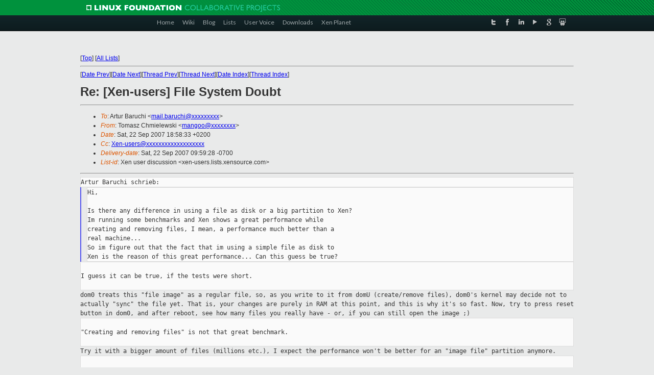

--- FILE ---
content_type: text/html
request_url: https://lists.xenproject.org/archives/html/xen-users/2007-09/msg00464.html
body_size: 3434
content:
<!-- MHonArc v2.6.16 -->
<!--X-Subject: Re: [Xen&#45;users] File System Doubt -->
<!--X-From-R13: Fbznfm Quzvryrjfxv <znatbbNjcxt.bet> -->
<!--X-Date: Sat, 22 Sep 2007 09:59:28 &#45;0700 -->
<!--X-Message-Id: 46F549B9.5020607@wpkg.org -->
<!--X-Content-Type: text/plain -->
<!--X-Reference: e3977d9c0709220943y5bfcb52fsf03e4ebb73a12007@mail.gmail.com -->
<!--X-Head-End-->
<!DOCTYPE html PUBLIC "-//W3C//DTD XHTML 1.0 Transitional//EN" "http://www.w3.org/TR/xhtml1/DTD/xhtml1-transitional.dtd">
<html xmlns="http://www.w3.org/1999/xhtml">
<head>
<meta http-equiv="Content-Type" content="text/html; charset=utf-8" />
<title>Xen project Mailing List</title>
</head>
<body bgcolor="#E9EAEA">
        
<link href="/archives/html/images/favicon.ico" rel="shortcut icon" type="image/vnd.microsoft.icon" />

<link href="/archives/html/css/layout.css" rel="stylesheet" type="text/css"/>

<link href="/archives/html/css/base.css" rel="stylesheet" type="text/css"/>
<link href="/archives/html/css/style1.css" rel="stylesheet" type="text/css"/>
<link href="/archives/html/css/menus.css" rel="stylesheet" type="text/css"/>
<link href="/archives/html/css/menus1.css" rel="stylesheet" type="text/css"/>
<link href='https://fonts.googleapis.com/css?family=Lato:400,700' rel='stylesheet' type='text/css'> 


<div class="green-header">
	<div class="mywrapper myclearfix">
		<img alt="" src="/archives/html/images/linux-foundation.png">
	</div>
</div>


<div class="myclearfix" id="mytoolbar">
	<div class="mywrapper myclearfix">
		<div class="float-left">				
			<div class="module smalltopmenu  deepest">
			<ul class="menu menu-line">
				<li class="level1 item435 active current"><a class="level1 active current" href="http://www.xenproject.org/"><span>Home</span></a></li>
				<li class="level1 item506"><a href="http://wiki.xenproject.org" class="item1 level1"><span>Wiki</span></a></li>
				<li class="level1 item507"><a href="http://blog.xenproject.org" class="item2 level1"><span>Blog</span></a></li>
				<li class="level1 item517"><a href="http://lists.xenproject.org" class="item3 level1"><span>Lists</span></a></li>
				<li class="level1 item508"><a href="http://xenorg.uservoice.com" class="item4 level1"><span>User Voice</span></a></li>
				<li class="level1 item509"><a href="http://www.xenproject.org/downloads.html" class="item5 level1"><span>Downloads</span></a></li>
				<li class="level1 item510"><a href="http://www.xenproject.org/xen-planet.html" class="item6 level1"><span>Xen Planet</span></a></li></ul>		
			</div>				
		</div>
							
		<div class="float-right"><div class="module socialmenu  deepest">
			<ul class="menu menu-line">
				<li class="level1 item511"><a href="https://twitter.com/xen_org" class="twitter level1"><span><span style="background-image: url('/archives/html/images/twitter-icon.png');" class="icon"> </span>Twitter</span></a></li>
				<li class="level1 item512"><a href="https://www.facebook.com/pages/The-Xen-Project/181712638644349" class="facebook level1"><span><span style="background-image: url('/archives/html/images/facebook-icon.png');" class="icon"> </span>Facebook</span></a></li>
				<li class="level1 item513"><a href="http://www.linkedin.com/groups?home=&amp;gid=167190" class="linkedin level1"><span><span style="background-image: url('/archives/html/images/linkedin-icon.png');" class="icon"> </span>LinkedIn</span></a></li>
				<li class="level1 item514"><a href="http://vimeo.com/channels/xen" class="vimeo level1"><span><span style="background-image: url('/archives/html/images/vimeo-icon.png');" class="icon"> </span>Vimeo</span></a></li>
				<li class="level1 item515"><a href="https://plus.google.com/b/109906712194947644104/109906712194947644104/about" class="googleplus level1"><span><span style="background-image: url('/archives/html/images/googleplus-icon.png');" class="icon"> </span>Google Plus</span></a></li>
				<li class="level1 item516"><a href="http://slideshare.net/xen_com_mgr/presentations" class="slideshare level1"><span><span style="background-image: url('/archives/html/images/slideshare-icon.png');" class="icon"> </span>Slideshare</span></a></li>
			</ul>		
			</div>
		</div>
	</div>
</div>
    

<p>&nbsp;</p>
<table cellpadding="0" align="center" width="970px">
  <tr>
    <td>
    <!-- start main -->



<div class="metaIdxNav">
<nobr>[<a href="../">Top</a>]</nobr>
<nobr>[<a href="/archives/html/">All Lists</a>]</nobr>
</div>
</center>
<!--X-Body-Begin-->
<!--X-User-Header-->
<!--X-User-Header-End-->
<!--X-TopPNI-->
<hr>
[<a href="msg00463.html">Date Prev</a>][<a href="msg00465.html">Date Next</a>][<a href="msg00463.html">Thread Prev</a>][<a href="msg00466.html">Thread Next</a>][<a href="index.html#00464">Date Index</a>][<a href="threads.html#00464">Thread Index</a>]
<!--X-TopPNI-End-->
<!--X-MsgBody-->
<!--X-Subject-Header-Begin-->
<h1>Re: [Xen-users] File System Doubt</h1>
<hr>
<!--X-Subject-Header-End-->
<!--X-Head-of-Message-->
<ul>
<li><em>To</em>: Artur Baruchi &lt;<a href="mailto:mail.baruchi@DOMAIN.HIDDEN">mail.baruchi@xxxxxxxxx</a>&gt;</li>
<li><em>From</em>: Tomasz Chmielewski &lt;<a href="mailto:mangoo@DOMAIN.HIDDEN">mangoo@xxxxxxxx</a>&gt;</li>
<li><em>Date</em>: Sat, 22 Sep 2007 18:58:33 +0200</li>
<li><em>Cc</em>: <a href="mailto:Xen-users@DOMAIN.HIDDEN">Xen-users@xxxxxxxxxxxxxxxxxxx</a></li>
<li><em>Delivery-date</em>: Sat, 22 Sep 2007 09:59:28 -0700</li>
<li><em>List-id</em>: Xen user discussion &lt;xen-users.lists.xensource.com&gt;</li>
</ul>
<!--X-Head-of-Message-End-->
<!--X-Head-Body-Sep-Begin-->
<hr>
<!--X-Head-Body-Sep-End-->
<!--X-Body-of-Message-->
<pre style="margin: 0em;">
Artur Baruchi schrieb:
</pre><blockquote style="border-left: #5555EE solid 0.2em; margin: 0em; padding-left: 0.85em"><pre style="margin: 0em;">
Hi,

Is there any difference in using a file as disk or a big partition to Xen?
Im running some benchmarks and Xen shows a great performance while
creating and removing files, I mean, a performance much better than a
real machine...
So im figure out that the fact that im using a simple file as disk to
Xen is the reason of this great performance... Can this guess be true?
</pre></blockquote><pre style="margin: 0em;">

I guess it can be true, if the tests were short.

</pre><tt>dom0 treats this &quot;file image&quot; as a regular file, so, as you write to it 
</tt><tt>from domU (create/remove files), dom0's kernel may decide not to 
</tt><tt>actually &quot;sync&quot; the file yet.
</tt><tt>That is, your changes are purely in RAM at this point, and this is why 
</tt><tt>it's so fast. Now, try to press reset button in dom0, and after reboot, 
</tt><tt>see how many files you really have - or, if you can still open the image ;)
</tt><pre style="margin: 0em;">

&quot;Creating and removing files&quot; is not that great benchmark.

</pre><tt>Try it with a bigger amount of files (millions etc.), I expect the 
</tt><tt>performance won't be better for an &quot;image file&quot; partition anymore.
</tt><pre style="margin: 0em;">


--
Tomasz Chmielewski
<a  rel="nofollow" href="http://blog.wpkg.org">http://blog.wpkg.org</a>

_______________________________________________
Xen-users mailing list
Xen-users@xxxxxxxxxxxxxxxxxxx
<a  rel="nofollow" href="http://lists.xensource.com/xen-users">http://lists.xensource.com/xen-users</a>

</pre>
<!--X-Body-of-Message-End-->
<!--X-MsgBody-End-->
<!--X-Follow-Ups-->
<hr>
<ul><li><strong>Follow-Ups</strong>:
<ul>
<li><strong><a name="00466" href="msg00466.html">Re: [Xen-users] File System Doubt</a></strong>
<ul><li><em>From:</em> Scott Serr</li></ul></li>
</ul></li></ul>
<!--X-Follow-Ups-End-->
<!--X-References-->
<ul><li><strong>References</strong>:
<ul>
<li><strong><a name="00463" href="msg00463.html">[Xen-users] File System Doubt</a></strong>
<ul><li><em>From:</em> Artur Baruchi</li></ul></li>
</ul></li></ul>
<!--X-References-End-->
<!--X-BotPNI-->
<ul>
<li>Prev by Date:
<strong><a href="msg00463.html">[Xen-users] File System Doubt</a></strong>
</li>
<li>Next by Date:
<strong><a href="msg00465.html">Re: [Xen-users] Re: testing VMware inside an HVM</a></strong>
</li>
<li>Previous by thread:
<strong><a href="msg00463.html">[Xen-users] File System Doubt</a></strong>
</li>
<li>Next by thread:
<strong><a href="msg00466.html">Re: [Xen-users] File System Doubt</a></strong>
</li>
<li>Index(es):
<ul>
<li><a href="index.html#00464"><strong>Date</strong></a></li>
<li><a href="threads.html#00464"><strong>Thread</strong></a></li>
</ul>
</li>
</ul>

<!--X-BotPNI-End-->
<!--X-User-Footer-->
<!--X-User-Footer-End-->

    <!-- end main -->
    </td>
  </tr>
</table>
<p>&nbsp;</p>

<div class="green-footer">
    <div class="mywrapper myclearfix">
    	<p>&copy;2013 Xen Project, A Linux Foundation Collaborative Project. All Rights Reserved. <br>
    Linux Foundation is a registered trademark of The Linux Foundation. <br>
    Xen Project is a trademark of The Linux Foundation.</p>		 
    </div> 
</div>

<link href="/archives/html/css/copyright.css" rel="stylesheet" type="text/css"/>
<hr>
<table cellpadding="0" align="center" width="970px">
  <tr valign="top">
    <td width="70px"><img src="/archives/html/images/rackspace.png" alt="Rackspace"></td>
    <td class="footnote">        
        <p>Lists.xenproject.org is hosted with <a href="http://www.rackspace.com/">RackSpace</a>, monitoring our<br>
           servers 24x7x365 and backed by RackSpace's Fanatical Support&reg;.</p>
    </td>
  </tr>
</table>

<!-- Asynchronous tracking code for Xen Project  -->
<script type="text/javascript">

var _gaq = _gaq || [];
_gaq.push(['_setAccount', 'UA-40152447-1']);
_gaq.push(['_setDomainName', 'xenproject.org']);
_gaq.push(['_trackPageview']);

(function() {
var ga = document.createElement('script'); ga.type = 'text/javascript'; ga.async = true;
ga.src = ('https:' == document.location.protocol ? 'https://ssl' : 'http://www') + '.google-analytics.com/ga.js';
var s = document.getElementsByTagName('script')[0]; s.parentNode.insertBefore(ga, s);
})();

</script>


</body>
</html>

